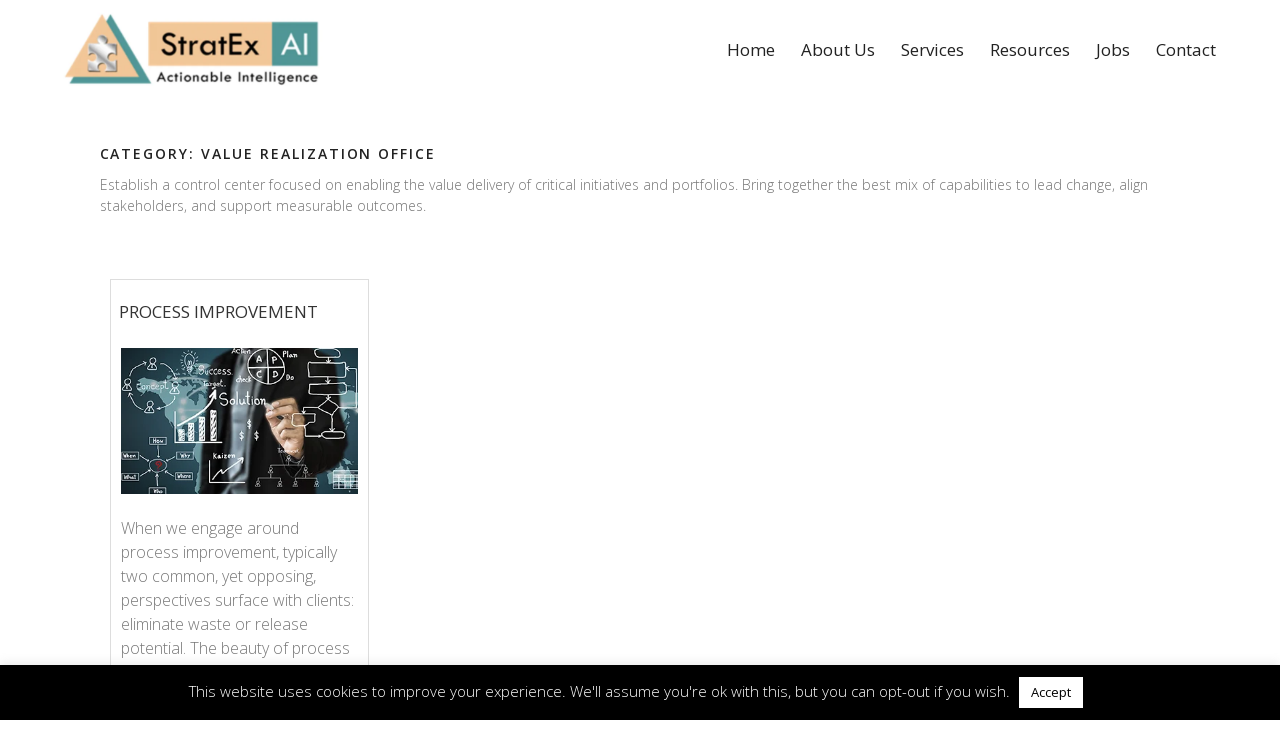

--- FILE ---
content_type: text/css
request_url: https://www.stratexai.com/wp-content/themes/utiligys-child/style.css?ver=20251202&6bfec1&6bfec1
body_size: 3074
content:
/* 

Theme Name:		 utiligys Child

Theme URI:		 http://www.websitebundles.com/

Description:	 Theme by Site <a href=\"http://childthemegenerator.com/\">http://childthemegenerator.com/</a>

Author:			 WebsiteBundles

Author URI:		 http://childthemegenerator.com/

Template:		 twentyseventeen

Version:		 1.0.0

Text Domain:	 utiligys-child

-------------------------------------------------------------- */ 



/* =Theme customization starts here

------------------------------------------------------- */

@import url('https://fonts.googleapis.com/css?family=Open+Sans:300,400,600');

body {font-family: 'Open Sans', sans-serif;

margin:0; padding:0;}
a#cookie_action_close_header {
    margin: 0 9px;
}
.copywrite a {
    color: #fff;
    box-shadow: none;
}
#cookie-law-info-bar {
background: #000!important;
    color: #fff!important;
}
.cli-plugin-main-link {
    color: #fff!important;
}
a#cookie_action_close_header {
    background: #fff!important;
    color: #000!important;
}
.copywrite a:hover, .copywrite a:focus {
  color:#ddd;
}
.termsofservicecontent h2 {
    font-weight: 400;
    font-size: 30px;
	color: #222222;
    line-height: 47px;     margin: 0;
}
.termsofservicecontent h3 {
    color: #222;
    font-weight: 400;
    padding-top: 25px;
}
.termsofservicecontent p {
    font-weight: 400;
    margin: 0;
}
.termsofservicecontent li {
    font-weight: 400;
    color: #777;
    list-style-position: inside;
    padding: 5px 0;
}
.termsofservicecontent ol {
       margin-bottom: 0;
}
.vc_row.wpb_row.vc_row-fluid.termsofservicecontent.privacy-policycontent p {
    margin: 20px 0;
}
img{max-width:100%;}

*{outline:none;}

a:hover, a:focus { box-shadow:none!important;}

.wrap {

    max-width: 1177px;

}
.vc_btn3.vc_btn3-color-juicy-pink, .vc_btn3.vc_btn3-color-juicy-pink.vc_btn3-style-flat {
    color: #fff;
    background-color: #509696!important;
}
.site-content {
    padding: 3em 0 0;
}
.page:not(.home) #content {
    padding-bottom: 0;
}
.site-header {

    background-color: transparent;

}

#masthead .wrap {

    position: relative;

    padding: 0;

}

.site-branding {

    padding: 0px 0; 

    margin: 0!important;

}

.panel-content .wrap {

    padding-bottom: 0;

    padding-top: 0;

}

body.page-two-column:not(.archive) #primary .entry-content {width:100%; float:none;}

.custom-header {

    position: relative;


    float: left;

}

.navigation-top {

    position: inherit!important;

    width: 70%!important;

    float: right;

    border: none;

    background: transparent;     padding-top: 0px;

}

.pciwgas-cat-wrap .pciwgas-title a {
    color: #fff;
    font-weight: 400;
    font-size: 18px;
    text-decoration: none;
    box-shadow: none;
    min-height: 45px;
    display: inline-block;
}
.pciwgas-cat-desc {
    color: #fff;
    font-size: 14px;
    font-weight: 300;     height: 150px;
    overflow: hidden;    line-height: 25px;
}
.category_readmore {
    text-align: center;
    padding-top: 12px;
}
.pciwgas-cat-wrap .pciwgas-title { padding: 15px 0 10px;}
.category header.page-header {
    width: 100%!important;
}
.category article {
    float: left!important;
    width: 24%!important;
    padding: 10px!important;
    border: 1px solid #ddd;
    margin: 10px;
    min-height: 400px;
}
.category .entry-title a {
    color: #333;
    text-decoration: none;
    margin-left: -2px;
    font-size: 17px;
    font-weight: 500;
}
.single .entry-title {
    color: #333;
    font-size: 25px;
    font-weight: 600;
}
.contactformarea div.wpcf7-response-output {
    clear: both;
}
.category header.entry-header {
    display: block;
}
.category header.entry-header .entry-meta {display:none;}
.category .site-content {
    padding: 3em 0 0;
}
.single-post header.entry-header {
    display: block;
}
.single-post .single-featured-image-header {
    height: 350px;
    display: none;
}
.home .site-footer {  
    margin-top: 0;
}
.single-post:not(.has-sidebar) #primary { max-width: 100%;}
.single-post .single-featured-image-header img {
    width: 100%;
}
.category_readmore a {
   color:#fff; text-decoration:none; box-shadow:none; font-weight:400; font-size:15px; 
}


.custom-header {
    margin-bottom: 0!important;
}
.navigation-header {

    padding: 10px 0 0;

}
footer .widget ul li a img { box-shadow:none;}


header.entry-header {

    display: none;

}



.navigation-top a {

    color: #222!important;

    font-weight: 400;

    -webkit-transition: color 0.2s;

    transition: color 0.2s;

    font-size: 17px;

    padding: 27px 13px!important;

}



.main-navigation > div > ul {

    text-align: right;

}



li.requestaquote a {

    color: #509696!important;

}

h2.vc_custom_heading.page-heading {

    font-weight: 400;

    font-size: 38px!important;

}

.startoconversationbtn a:hover { background:#509696!important; color:#fff!important;}

.industryexpert p {

    color: #fff;

    font-weight: 300;

    width: 80%;

    margin: 0 auto;

}

p {font-weight:300; color:#777777;}



.about-details {

    background: #fff;

   border: 1px solid #ededed;

    transition: all .7s ease 0s;

    -webkit-transition: all .7s ease 0s;

    -moz-transition: all .7s ease 0s;

    -o-transition: all .7s ease 0s;

    -ms-transition: all .7s ease 0s;

	    border-radius: 15px;

    padding: 15px;
	    min-height: 345px;

}
.about-details ul {
    padding: 0 30px;
}
.about-details ul {

    list-style: none;

}

.pentagon-text {

    width: 70px;

    height: 52px;

    background: #509696;

    position: relative;

    top: -43px;

       margin: 0 auto;

    padding: 5px 0;

}

.about-details ul li {

    font-size: 14px;

    padding: 5px 0; color:#676767;

}

h2.vc_custom_heading.startconheading {

    font-weight: 600;

    margin: 0 0 12px;

}

#startconversation p {

    color: #fff;

}

.insighthead {text-align:center;}

#insights h2.vc_custom_heading.page-heading {

    margin-bottom: 10px;

}

.startoconversationbtn a {     border-radius: 50px!important;     background: #fff!important;     color: #222!important;     font-size: 16px!important;     font-weight: 500!important; }

.wpb_text_column.wpb_content_element.getintouchtext {

    margin-bottom: 23px;

}

.pentagon-text:before {

    content: "";

    position: absolute;

    top: -15px;

    left: 0;

    width: 0;

    height: 0;

    border-left: 34px solid transparent;

    border-right: 35px solid transparent;

    border-bottom: 15px solid #509696;

}

h2.value-head {

    color: #222;

    text-align: center;

    font-weight: 500;

    font-size: 22px;

}

#insights .carousel-slider__post {

    border: 1px solid #509696;

    background: #509696;

}

#insights .carousel-slider__post-title {

    box-shadow: none!important;

    text-align: center;

    color: #fff!important;

    font-family: Open Sans;

	    margin: 19px 15px 6px;

}

#insights .carousel-slider__post-publication-meta {

    background-color: transparent;

    text-align: center;

}

a.carousel-slider__readmore {

    color: #fff;

    box-shadow: none;

    font-size: 14px;

    font-weight: 300;

}

.rightformdiv {

    float: right;

    width: 49%;

}

.leftformdiv {

    float: left;

    width: 49%;

}

.messageformdiv {

    float: left;

    width: 100%;

    margin-bottom: 25px;

}

.submit-btn {

    width: 100%;

    float: left;
       padding-bottom: 20px;
    text-align: center;

}
.contactformarea select {
    width: 100%;
    border: 1px solid #ddd;
    border-radius: 8px;
    padding: 10px;
    color: #777;
}
.rev-btn a:hover {color:#000!important;}
.rev-btn:hover a {color:#000!important;}
.submit-btn input.wpcf7-form-control.wpcf7-submit {

    background: #509696;

    border-radius: 0;

    font-weight: 300;

    border: none;

    padding: 17px 0px;

    width: 150px;

    font-size: 17px;

}

.leftlidiv {

    float: left;

    font-size: 17px;

    font-weight: 600;

    margin-right: 10px;

}
.single .site-content {
    padding: 3em 0 0;
}
ul.home-address {
    list-style: none;
    padding: 0;
    width: 60%;
    margin: 0 auto;
    overflow: hidden;
}

.site-footer {

    border-top: none;

    background: #509696;

}

.copywrite {

    background: #000;

    text-align: center;

    color: #fff;

    font-weight: 300;

    font-size: 14px;

    padding: 15px 0;

}

footer .widget {

    padding-bottom: 0;

}

.copywrite .widget {

    padding-bottom: 0;

}

footer .widget-column {

    width: 25%;

    float: left;

    padding-right: 30px;

    color: #fff;

}

footer .widget ul li {

    border-bottom: none;

    border-top: none;

    padding: 4px 0;

    box-shadow: none;

    text-decoration: none;

    color: #fff;

}

.site-footer .widget-area {

    padding-bottom: 0;

}

.site-footer .wrap {

    padding-bottom: 0;

}

.site-footer h2.widget-title {

    color: #fff;



    font-weight: 500;

    letter-spacing: 0;

    text-transform: inherit;

    font-size: 20px!important;

    margin-bottom: 15px!important;

}

.social-media ul.list-inline {

    padding: 0;

    margin: 0;

    list-style: none;

}

.social-media ul.list-inline li {

    display:inline-block; padding: 0 4px;

}

.site-footer .social-media h2.widget-title {

    margin-bottom: 5px!important;

}

footer .widget ul li a{ color:#fff; text-decoration:none!important;  box-shadow: none!important; }

footer p {color:#fff;}

.contactformarea h2.vc_custom_heading.page-heading {

    margin-bottom: 10px;

}

.home-address li {

    float: left;

    width: 30%;

    text-align: left;

    min-height: 60px;

}
.home-address li:last-child {
    width: 70%;
}
.home-address li:first-child {
    width: 70%;
}
.contactformarea textarea { border: 1px solid #ddd; border-radius:8px; height:100px; resize:none;}

.contactformarea input { border: 1px solid #ddd; border-radius:8px;}

.contactformarea input::placeholder { color:#777777; opacity:1;}

.contactformarea input::-webkit-placeholder { color:#777777; opacity:1;}

.contactformarea input::-moz--placeholder { color:#777777; opacity:1;}

.contactformarea textarea::placeholder { color:#777777; opacity:1;}

.contactformarea textarea::-webkit-placeholder { color:#777777; opacity:1;}

.contactformarea textarea::-moz--placeholder { color:#777777; opacity:1;}

#insights .carousel-slider .owl-dots .owl-dot span {margin:4px;}

#insights .carousel-slider__post-image {

    border-bottom: none;

    box-shadow: none!important;

}

#insights .carousel-slider__post-title h1 {
text-align:left;
    color: #fff;
    text-transform: uppercase;
    font: 500 18px/1.4em Open Sans;

}
.carousel-slider__post-details-info {
    display: inherit!important;
    text-align: left;
}
#insights .carousel-slider__post-excerpt {

    color: #fff;

    font-size: 14px;

    padding: 10px 12px 6px;

    text-align: left;

    width: 100%;

    position: inherit!important;

    top: auto;

    font-weight: 300;

}

.pentagon-text:after {

    content: "";

    position: absolute;

    bottom: -15px;

    left: 0;

    width: 0;

    height: 0px;

    border-left: 36px solid transparent;

    border-right: 34px solid transparent;

    border-top: 15px solid #509696;

}

.about-details h3 {
    font-size: 16px;
    color: #222;
    margin-top: 0;
    padding: 0;
    font-weight: 600;
    text-align: center;
    min-height: auto;
    margin-bottom: 15px;
}

#clientlogo .carousel-slider .owl-dots .owl-dot span {
    margin: 4px 3px;}

/*==============================media query ======================*/
@media (min-width:992px) and (max-width:1200px) {
	.navigation-top a {
    font-size: 15px;
    padding: 20px 9px!important;
}
.navigation-top {
    width: 65%!important;
}
.navigation-header {
    padding: 10px 8px 0;
}
.custom-logo-link img {
    max-height: 60px;
}
ul.home-address {
    width: 71%;
}
footer .widget-column {
    padding-right: 25px;
}
footer .widget-column > img {
    padding-right: 25px;
}	
body .myfixedHeader {
    padding: 10px 8px 0px 8px!important;
}
.myfixedHeader {
    height: 80px!important;
}
}
@media (min-width:768px) and (max-width:991px) {
	.custom-header {
    width: 100%;
    float: none;
    text-align: center;
}
.myfixedHeader {
    position: inherit!important;}	
.custom-logo-link img {
    width: 250px;
}	
.navigation-top {
    width: 100%!important;
    margin-top: 5px;
}	
	
	.navigation-top a {
    
    font-size: 15px;
    padding: 27px 10px!important;
}
.main-navigation > div > ul {
    text-align: center;
}
	#services .vc_col-sm-3 {
    width: 49%;
}
.about-details {
    min-height: 303px;
    margin-bottom: 65px!important;
}

ul.home-address {
    width: 100%;}
.home-address li {
    width: 100%;
    text-align: center;
    min-height: auto;
    padding-bottom: 20px;
}

.leftlidiv {
    float: none;
       display: inline-block;
}


.rightlidiv {
    display: inline-block;
    vertical-align: top;
}
.home-address li:first-child {
    width: 100%;
}
.home-address li:last-child {
    width: 100%;
}
footer .widget-column {
    width: 100%;
    float: none;
    padding-right: 0;
    text-align: center;
    padding-top: 15px;
    padding-bottom: 15px;
}
	}

@media (max-width:767px) {
.myfixedHeader {
    position: inherit!important;}		
	.custom-header {
    width: 100%;
    float: none;
    text-align: center;
}
.home-address li:first-child {
    width: 100%;
}
.home-address li:last-child {
    width: 100%;
}
.single-post .single-featured-image-header {
    height: auto;
}	
.custom-logo-link img {
    width: 180px;
}	
.navigation-top {
    width: 100%!important;
    background: #ffac00;
    margin-top: 5px;
}	

.navigation-top a {
    font-size: 16px;
    padding: 10px 13px!important;
}

.pciwgas-pdt-cat-grid {
    margin-bottom: 30px;
}
	
.main-navigation > div > ul {
    text-align: center;
}
h2.vc_custom_heading.page-heading {
    font-size: 34px!important;
    line-height: 34px!important;
    letter-spacing: 0px!important;
}	

.about-details {
    margin-top: 30px;
}
#startconversation.vc_custom_1547633929396 {
    padding-left: 15px !important;}

#aboutus .wpb_single_image.vc_align_left {
    text-align: center;
}
	footer .widget-column {
    width: 100%;
    float: left;
    padding-right: 0;
    color: #fff;
    text-align: center;
    margin: 15px 0;
}
.site-footer {
    margin-top: 40px;
}
ul.home-address {
    list-style: none;
    padding: 0;
    width: 100%;
    margin: 0 auto;
}
.home-address li {
    float: none;
    width: 100%;
    text-align: center;
    min-height: auto;
    display: inline-block;
    vertical-align: top;
    white-space: nowrap;
    padding-bottom: 19px;
}
.leftlidiv {
    float: none;
    font-size: 17px;
    font-weight: 600;
    margin-right: 10px;
    display: inline-block;
    vertical-align: top;
}
.rightlidiv {
    display: block;
}
.site-footer .widget-area {
    padding-top: 0;
}
.about-details ul {
    text-align: center;
}
.category article {
    width: 46%!important;}
	}



@media (max-width:600px) {
	
	h2.vc_custom_heading.page-heading {
    font-size: 25px!important;
}	
p {
    font-size: 15px;
}	
.category article {
    width: 100%!important;
    margin-left: 0;
}	
	
}

@media (max-width:400px) {
	
	.rightformdiv {
    width: 100%;
}
.leftformdiv {
    width: 100%;
}	
	
	
	 }















































